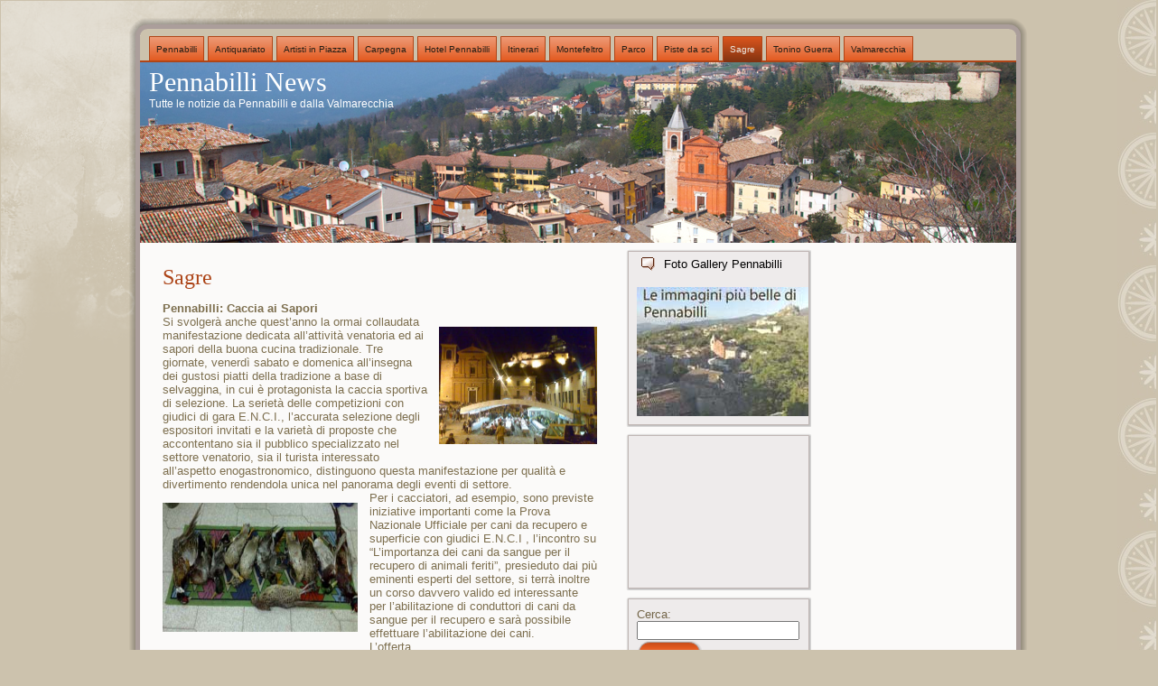

--- FILE ---
content_type: text/html; charset=UTF-8
request_url: http://www.pennabilli.com/sagre/
body_size: 19153
content:
<!DOCTYPE html PUBLIC "-//W3C//DTD XHTML 1.0 Transitional//EN" "http://www.w3.org/TR/xhtml1/DTD/xhtml1-transitional.dtd">
<html xmlns="http://www.w3.org/1999/xhtml" lang="it-IT">
<head profile="http://gmpg.org/xfn/11">
<meta http-equiv="Content-Type" content="text/html; charset=UTF-8" />
<meta http-equiv="X-UA-Compatible" content="IE=EmulateIE7" />
<title>Pennabilli News: Sagre</title>
<meta name="robots" content="index, follow" >
<script type="text/javascript" src="http://www.pennabilli.com/wp-content/themes/black_computer_desktop_tee054/script.js"></script>
<link rel="stylesheet" href="http://www.pennabilli.com/wp-content/themes/black_computer_desktop_tee054/style.css" type="text/css" media="screen" />
<!--[if IE 6]><link rel="stylesheet" href="http://www.pennabilli.com/wp-content/themes/black_computer_desktop_tee054/style.ie6.css" type="text/css" media="screen" /><![endif]-->
<link rel="alternate" type="application/rss+xml" title="RSS Feed Pennabilli News" href="http://www.pennabilli.com/feed/" />
<link rel="alternate" type="application/atom+xml" title="Feed Atom Pennabilli News" href="http://www.pennabilli.com/feed/atom/" /> 

<link rel="pingback" href="http://www.pennabilli.com/xmlrpc.php" />
<link rel='dns-prefetch' href='//s.w.org' />
<link rel="alternate" type="application/rss+xml" title="Pennabilli News &raquo; Sagre Feed dei commenti" href="http://www.pennabilli.com/sagre/feed/" />
		<script type="text/javascript">
			window._wpemojiSettings = {"baseUrl":"https:\/\/s.w.org\/images\/core\/emoji\/12.0.0-1\/72x72\/","ext":".png","svgUrl":"https:\/\/s.w.org\/images\/core\/emoji\/12.0.0-1\/svg\/","svgExt":".svg","source":{"concatemoji":"http:\/\/www.pennabilli.com\/wp-includes\/js\/wp-emoji-release.min.js?ver=5.2.21"}};
			!function(e,a,t){var n,r,o,i=a.createElement("canvas"),p=i.getContext&&i.getContext("2d");function s(e,t){var a=String.fromCharCode;p.clearRect(0,0,i.width,i.height),p.fillText(a.apply(this,e),0,0);e=i.toDataURL();return p.clearRect(0,0,i.width,i.height),p.fillText(a.apply(this,t),0,0),e===i.toDataURL()}function c(e){var t=a.createElement("script");t.src=e,t.defer=t.type="text/javascript",a.getElementsByTagName("head")[0].appendChild(t)}for(o=Array("flag","emoji"),t.supports={everything:!0,everythingExceptFlag:!0},r=0;r<o.length;r++)t.supports[o[r]]=function(e){if(!p||!p.fillText)return!1;switch(p.textBaseline="top",p.font="600 32px Arial",e){case"flag":return s([55356,56826,55356,56819],[55356,56826,8203,55356,56819])?!1:!s([55356,57332,56128,56423,56128,56418,56128,56421,56128,56430,56128,56423,56128,56447],[55356,57332,8203,56128,56423,8203,56128,56418,8203,56128,56421,8203,56128,56430,8203,56128,56423,8203,56128,56447]);case"emoji":return!s([55357,56424,55356,57342,8205,55358,56605,8205,55357,56424,55356,57340],[55357,56424,55356,57342,8203,55358,56605,8203,55357,56424,55356,57340])}return!1}(o[r]),t.supports.everything=t.supports.everything&&t.supports[o[r]],"flag"!==o[r]&&(t.supports.everythingExceptFlag=t.supports.everythingExceptFlag&&t.supports[o[r]]);t.supports.everythingExceptFlag=t.supports.everythingExceptFlag&&!t.supports.flag,t.DOMReady=!1,t.readyCallback=function(){t.DOMReady=!0},t.supports.everything||(n=function(){t.readyCallback()},a.addEventListener?(a.addEventListener("DOMContentLoaded",n,!1),e.addEventListener("load",n,!1)):(e.attachEvent("onload",n),a.attachEvent("onreadystatechange",function(){"complete"===a.readyState&&t.readyCallback()})),(n=t.source||{}).concatemoji?c(n.concatemoji):n.wpemoji&&n.twemoji&&(c(n.twemoji),c(n.wpemoji)))}(window,document,window._wpemojiSettings);
		</script>
		<style type="text/css">
img.wp-smiley,
img.emoji {
	display: inline !important;
	border: none !important;
	box-shadow: none !important;
	height: 1em !important;
	width: 1em !important;
	margin: 0 .07em !important;
	vertical-align: -0.1em !important;
	background: none !important;
	padding: 0 !important;
}
</style>
	<link rel='stylesheet' id='wp-block-library-css'  href='http://www.pennabilli.com/wp-includes/css/dist/block-library/style.min.css?ver=5.2.21' type='text/css' media='all' />
<link rel='https://api.w.org/' href='http://www.pennabilli.com/wp-json/' />
<link rel="EditURI" type="application/rsd+xml" title="RSD" href="http://www.pennabilli.com/xmlrpc.php?rsd" />
<link rel="wlwmanifest" type="application/wlwmanifest+xml" href="http://www.pennabilli.com/wp-includes/wlwmanifest.xml" /> 
<meta name="generator" content="WordPress 5.2.21" />
<link rel="canonical" href="http://www.pennabilli.com/sagre/" />
<link rel='shortlink' href='http://www.pennabilli.com/?p=77' />
<link rel="alternate" type="application/json+oembed" href="http://www.pennabilli.com/wp-json/oembed/1.0/embed?url=http%3A%2F%2Fwww.pennabilli.com%2Fsagre%2F" />
<link rel="alternate" type="text/xml+oembed" href="http://www.pennabilli.com/wp-json/oembed/1.0/embed?url=http%3A%2F%2Fwww.pennabilli.com%2Fsagre%2F&#038;format=xml" />
</head>
<body>
<div class="PageBackgroundGlare">
    <div class="PageBackgroundGlareImage"></div>
</div>
<div class="Main">
<div class="Sheet">
    <div class="Sheet-tl"></div>
    <div class="Sheet-tr"><div></div></div>
    <div class="Sheet-bl"><div></div></div>
    <div class="Sheet-br"><div></div></div>
    <div class="Sheet-tc"><div></div></div>
    <div class="Sheet-bc"><div></div></div>
    <div class="Sheet-cl"><div></div></div>
    <div class="Sheet-cr"><div></div></div>
    <div class="Sheet-cc"></div>
    <div class="Sheet-body">
<div class="nav">
    <ul class="artmenu">
        <li><a href="http://www.pennabilli.com"><span><span>Pennabilli</span></span></a></li><li class="page_item page-item-35"><a href="http://www.pennabilli.com/antiquariato/"><span><span>Antiquariato</span></span></a></li>
<li class="page_item page-item-38"><a href="http://www.pennabilli.com/artisti_in_piazza/"><span><span>Artisti in Piazza</span></span></a></li>
<li class="page_item page-item-62"><a href="http://www.pennabilli.com/carpegna/"><span><span>Carpegna</span></span></a></li>
<li class="page_item page-item-69 page_item_has_children"><a href="http://www.pennabilli.com/hotel_agriturismi_ristoranti/"><span><span>Hotel Pennabilli</span></span></a>
<ul class='children'>
	<li class="page_item page-item-74"><a href="http://www.pennabilli.com/hotel_agriturismi_ristoranti/informazioni/"><span><span>Informazioni</span></span></a></li>
</ul>
</li>
<li class="page_item page-item-83 page_item_has_children"><a href="http://www.pennabilli.com/itinerari/"><span><span>Itinerari</span></span></a>
<ul class='children'>
	<li class="page_item page-item-195"><a href="http://www.pennabilli.com/itinerari/fotogallery/"><span><span>Foto Gallery</span></span></a></li>
</ul>
</li>
<li class="page_item page-item-110"><a href="http://www.pennabilli.com/montefeltro/"><span><span>Montefeltro</span></span></a></li>
<li class="page_item page-item-113"><a href="http://www.pennabilli.com/parco_faunistico/"><span><span>Parco</span></span></a></li>
<li class="page_item page-item-116"><a href="http://www.pennabilli.com/eremo_piste_da_sci/"><span><span>Piste da sci</span></span></a></li>
<li class="page_item page-item-77 page_item_has_children"><a class="active" href="http://www.pennabilli.com/sagre/" aria-current="page"><span><span>Sagre</span></span></a>
<ul class='children'>
	<li class="page_item page-item-66"><a href="http://www.pennabilli.com/sagre/calendario_feste/"><span><span>Calendario Eventi e Mostre 2012</span></span></a></li>
</ul>
</li>
<li class="page_item page-item-118"><a href="http://www.pennabilli.com/tonino_guerra/"><span><span>Tonino Guerra</span></span></a></li>
<li class="page_item page-item-120 page_item_has_children"><a href="http://www.pennabilli.com/valmarecchia/"><span><span>Valmarecchia</span></span></a>
<ul class='children'>
	<li class="page_item page-item-107"><a href="http://www.pennabilli.com/valmarecchia/lago_di_soanne/"><span><span>Soanne</span></span></a></li>
</ul>
</li>
    </ul>
    <div class="l">
    </div>
    <div class="r">
        <div>
        </div>
    </div>
</div>
<div class="Header">
    <div class="Header-jpeg"></div>
<div class="logo">
    <h1 id="name-text" class="logo-name">
        <a href="http://www.pennabilli.com/">Pennabilli News</a></h1>
    <div id="slogan-text" class="logo-text">
        Tutte le notizie da Pennabilli e dalla Valmarecchia</div>
</div>

</div>
<div class="contentLayout">
<div class="content">
 
<div class="Post">
    <div class="Post-body">
<div class="Post-inner article">
<h2 class="PostHeaderIcon-wrapper">
<span class="PostHeader"><a href="http://www.pennabilli.com/sagre/" rel="bookmark" title="Permalink a Sagre">
Sagre</a></span>
</h2>
<div class="PostContent">
<p><strong>Pennabilli: Caccia ai Sapori</strong><br />
<img class="alignright" src="/immagini/pennabilli_caccia_ai_sapori.jpg" alt="" width="175" height="130" />Si svolgerà anche quest&#8217;anno la ormai collaudata manifestazione dedicata all&#8217;attività venatoria ed ai sapori della buona cucina tradizionale.  Tre giornate, venerdì sabato e domenica all&#8217;insegna dei gustosi piatti della tradizione a base di selvaggina, in cui è protagonista la caccia sportiva di selezione. La serietà delle competizioni con giudici di gara E.N.C.I., l&#8217;accurata selezione degli espositori invitati e la varietà di proposte che accontentano sia il pubblico specializzato nel settore venatorio, sia il turista interessato all&#8217;aspetto enogastronomico, distinguono questa manifestazione per qualità e divertimento rendendola unica nel panorama degli eventi di settore.<br />
<img class="alignleft" src="/immagini/caccia_sapori.jpg" alt="" width="216" height="143" />Per i cacciatori, ad esempio, sono previste iniziative importanti come la Prova Nazionale Ufficiale per cani da recupero e superficie con giudici E.N.C.I , l&#8217;incontro su &#8220;L&#8217;importanza dei cani da sangue per il recupero di animali feriti&#8221;, presieduto dai più eminenti esperti del settore, si terrà inoltre un corso davvero valido ed interessante per l&#8217;abilitazione di conduttori di cani da sangue per il recupero e sarà possibile effettuare l&#8217;abilitazione dei cani.<br />
<img class="alignright" src="/immagini/caccia_sapori_penabilli.jpg" alt="" width="175" height="100" />L&#8217;offerta gastronomica di &#8220;Caccia ai Sapori&#8221; è una vera attrazione ed accontenta i palati più esigenti, vengono proposti i gustosi piatti della tradizione locale a base di selvaggina come polenta al capriolo, gnocchi alla lepre, tagliatelle al cinghiale.<br />
Il mercato dei Prodotti tipici del Montefeltro propone invece formaggio di fossa, formaggio pecorino stagionato sotto le foglie di noce, salumi nostrani, puro miele di bosco, vino di visciole, prodotti al tartufo, confetture di frutta.<br />
<img class="alignleft" src="/immagini/caccia_sapori_1.jpg" alt="" width="175" height="130" />Gli sportivi possono trovare articoli interessanti negli stand d&#8217;abbigliamento e attrezzature venatorie e da escursione dove sono esposti prodotti artigianali di alta qualità provenienti da<br />
tutt&#8217;Italia (sartoria artigianale in loden, coltelleria sarda, gioielli e decorazioni a tema, lavorazione artigianale in cuoio con produzione di zaineria e accessori, armi sportive e casseforti, cappelli impermeabili di diverse fatture artigianali, scarpe e scarponi cucite a mano su misura, cartuccere&#8230;..).<br />
<img class="alignright" src="/immagini/pappardelle%20cinghiale.jpg" alt="" width="175" height="165" />Ma non finisce qui, &#8220;Caccia ai Sapori&#8221; comprende numerose iniziative tra cui: esposizione di cani da seguita e da traccia con la presenza di allevatori-commercianti che esporranno le loro mute, gara di tiro alla lepre meccanica con primo premio carabina Vulcan Winchester, tiro al piattello e mostra dei trofei di caccia che conta circa 600 pezzi rappresentanti le prede più ambite della cacciagione dell&#8217;intero territorio provinciale.<br />
Si potrà inoltre tentare la fortuna alla lotteria che offre in palio una carabina Vulcan Winchester e saporiti premi gastronomici. Il programma della manifestazione è davvero completo e rivolto a tutti infatti le migliori orchestre romagnole per tre serate accompagneranno in pista gli amanti del ballo liscio.<br />
<img class="alignleft" src="/immagini/sapori.cinghiale.jpg" alt="" width="175" height="150" />L&#8217;evento ha lo scopo di diffondere la cultura della caccia di selezione, una tipologia di caccia regolamentata allo scopo di preservare l&#8217;equilibrio ed effettuata verso un più ampio diffondersi della salvaguardia della fauna e rispetto dell&#8217;ambiente dove essa dimora.<br />
Sabato 30 agosto nella frazione di Poggio Gattello &#8220;A caccia col falco&#8221; uno spettacolo imperdibile rivolto a tutti. Sarà possibile assistere ad una battuta di caccia con le migliori razze di cani da ferma corretti e i migliori falchi da caccia. Un connubio tra i protagonisti di un arte risalente alla notte dei tempi quando cani e falchi davano vita a spettacolari battute di caccia dove la cattura della selvaggina era soltanto una parte marginale dello spettacolo. Quest&#8217;incontro vuol far riscoprire un antico e nobile modo di cacciare molto praticato dai nostri antenati ed ormai dimenticato.</p>

</div>
<div class="cleared"></div>

</div>

    </div>
</div>

</div>
<div class="sidebar2">
<div class="sidebar2">      
<div class="Block">
    <div class="Block-tl"></div>
    <div class="Block-tr"><div></div></div>
    <div class="Block-bl"><div></div></div>
    <div class="Block-br"><div></div></div>
    <div class="Block-tc"><div></div></div>
    <div class="Block-bc"><div></div></div>
    <div class="Block-cl"><div></div></div>
    <div class="Block-cr"><div></div></div>
    <div class="Block-cc"></div>
    <div class="Block-body">
<div class="BlockHeader">
    <div class="header-tag-icon">
        <div class="BlockHeader-text">
Foto Gallery Pennabilli
        </div>
    </div>
    <div class="l"></div>
    <div class="r"><div></div></div>
</div>
<div class="BlockContent">
    <div class="BlockContent-body">
			<div class="textwidget"><a href="http://www.pennabilli.com/itinerari/fotogallery/"><img src="http://www.pennabilli.com/wp-content/uploads/bannerimg1.jpg"/></a></div>
		
    </div>
</div>

    </div>
</div>
<div class="Block">
    <div class="Block-tl"></div>
    <div class="Block-tr"><div></div></div>
    <div class="Block-bl"><div></div></div>
    <div class="Block-br"><div></div></div>
    <div class="Block-tc"><div></div></div>
    <div class="Block-bc"><div></div></div>
    <div class="Block-cl"><div></div></div>
    <div class="Block-cr"><div></div></div>
    <div class="Block-cc"></div>
    <div class="Block-body">
<div class="BlockContent">
    <div class="BlockContent-body">
			<div class="textwidget"><script type="text/javascript"><!--
google_ad_client = "pub-3660556744012370";
/* pennabilli */
google_ad_slot = "4014475799";
google_ad_width = 180;
google_ad_height = 150;
//-->
</script>
<script type="text/javascript"
src="http://pagead2.googlesyndication.com/pagead/show_ads.js">
</script></div>
		
    </div>
</div>

    </div>
</div>
<div class="Block">
    <div class="Block-tl"></div>
    <div class="Block-tr"><div></div></div>
    <div class="Block-bl"><div></div></div>
    <div class="Block-br"><div></div></div>
    <div class="Block-tc"><div></div></div>
    <div class="Block-bc"><div></div></div>
    <div class="Block-cl"><div></div></div>
    <div class="Block-cr"><div></div></div>
    <div class="Block-cc"></div>
    <div class="Block-body">
<div class="BlockContent">
    <div class="BlockContent-body">
<form method="get" id="searchform" action="http://www.pennabilli.com/">

<label for="s">Cerca:</label>

<div><input type="text" value="" name="s" id="s" style="width: 95%;" />

<button class="Button" type="submit" name="search">
 <span class="btn">
  <span class="t">Cerca</span>
  <span class="r"><span></span></span>
  <span class="l"></span>
 </span>
</button>
</div>
</form>


    </div>
</div>

    </div>
</div>
<div class="Block">
    <div class="Block-tl"></div>
    <div class="Block-tr"><div></div></div>
    <div class="Block-bl"><div></div></div>
    <div class="Block-br"><div></div></div>
    <div class="Block-tc"><div></div></div>
    <div class="Block-bc"><div></div></div>
    <div class="Block-cl"><div></div></div>
    <div class="Block-cr"><div></div></div>
    <div class="Block-cc"></div>
    <div class="Block-body">
<div class="BlockHeader">
    <div class="header-tag-icon">
        <div class="BlockHeader-text">
Blogroll
        </div>
    </div>
    <div class="l"></div>
    <div class="r"><div></div></div>
</div>
<div class="BlockContent">
    <div class="BlockContent-body">

	<ul class='xoxo blogroll'>
<li><a href="http://www.pennabilli.com/antiquariato.htm" title="Antiquariato">Antiquariato</a></li>
<li><a href="http://www.pennabilli.com/artisti_in_piazza.htm" title="Artisti in Piazza &#8211; Baskers Festival">Artisti in Piazza</a></li>
<li><a href="http://www.pennabilli.com/feste.htm" title="Il calendario delle feste e sagre di Pennabilli e della Valmarecchia">Calendario feste e sagre</a></li>
<li><a href="http://www.pennabilli.com/carpegna.htm" title="Carpegna">Carpegna</a></li>
<li><a href="http://www.pennabilli.com/hotel.htm" title="Hotel, campeggi, B&amp;B, agriturismi e ristoranti di Pennabilli">Hotel, agriturismi e ristoranti</a></li>
<li><a href="http://www.pennabilli.com/informazioni.htm" title="Informazioni">Info</a></li>
<li><a href="http://www.pennabilli.com/itinerari.htm" title="Itinerari">Itinerari</a></li>
<li><a href="http://www.pennabilli.com/soanne.htm" title="Lago di Soanne">Lago di Soanne</a></li>
<li><a href="http://www.pennabilli.com/montefeltro.htm" title="Montefeltro">Montefeltro</a></li>
<li><a href="http://www.pennabilli.com/parco_faunistico.htm">Parco faunistico</a></li>
<li><a href="http://www.pennabilli.com/eremo.htm" title="Piste da sci">Piste da sci</a></li>
<li><a href="http://www.pennabilli.com/sagre.htm" title="Sagre">Sagre</a></li>
<li><a href="http://www.pennabilli.com/tonino_guerra.htm" title="Tonino Guerra">Tonino Guerra</a></li>
<li><a href="http://www.pennabilli.com/valmarecchia.htm" title="Valmarecchia">Valmarecchia</a></li>

	</ul>

    </div>
</div>

    </div>
</div>

</div></div>
</div>
<div class="cleared"></div>
<div class="Footer">
<div class="Footer-inner">
<a href="http://www.pennabilli.com/feed/" class="rss-tag-icon" title="RSS"></a>
<div class="Footer-text">
<p></p>
<div id="hidden" style="display:none;"></div>
<a href="http://www.pennabilli.com/wp-admin">Log-in</a>
<a href="http://www.pennabilli.com/wp-login.php?action=logout&_wpnonce=f014084831">Log-out</a>
<br>
    <p>Pennabilli.com, sito di informazioni turistiche, curiosita' e news sulla cittadina del Valmarecchia e dintorni -
Copyright &copy;  2010 Pennabilli.com <br /> </p> 
    <p></p>
</div>
</div>
<div class="Footer-background"> </div>
</div>

--- FILE ---
content_type: text/html; charset=utf-8
request_url: https://www.google.com/recaptcha/api2/aframe
body_size: 265
content:
<!DOCTYPE HTML><html><head><meta http-equiv="content-type" content="text/html; charset=UTF-8"></head><body><script nonce="Dj8GDGlufoEoEcWsPsthuA">/** Anti-fraud and anti-abuse applications only. See google.com/recaptcha */ try{var clients={'sodar':'https://pagead2.googlesyndication.com/pagead/sodar?'};window.addEventListener("message",function(a){try{if(a.source===window.parent){var b=JSON.parse(a.data);var c=clients[b['id']];if(c){var d=document.createElement('img');d.src=c+b['params']+'&rc='+(localStorage.getItem("rc::a")?sessionStorage.getItem("rc::b"):"");window.document.body.appendChild(d);sessionStorage.setItem("rc::e",parseInt(sessionStorage.getItem("rc::e")||0)+1);localStorage.setItem("rc::h",'1768968537286');}}}catch(b){}});window.parent.postMessage("_grecaptcha_ready", "*");}catch(b){}</script></body></html>

--- FILE ---
content_type: text/css
request_url: http://www.pennabilli.com/wp-content/themes/black_computer_desktop_tee054/style.css
body_size: 27725
content:
/*
Theme Name: black computer desktop tee054
Theme URI: 
Description: A Wordpress theme with a header image of a black desktop computer setup
Version: 2.12
Author: LeadCamp, Inc
Author URI: http://www.leadcamp.com/content/free-wordpress-themes/
Tags: three column, left right sidebar, 1024px, computer, desktop, technology, monitor, keyboard, speakers, electronics, pc, lcd, mouse, blog, wordpress
*/

/* begin Page */

/* Generated with http://www.leadcamp.com/content/free-wordpress-themes/ version 2.0.2.15338 */

body
{
  margin: 0 auto;
  padding: 0;
  background-color: #CCC2AD;
  background-image: url('images/Page-BgTexture.jpg');
  background-repeat: repeat-y;
  background-attachment: scroll;
  background-position: top right;
}

.Main
{
  position: absolute;
  width: 100%;
  left: 0;
  top: 0;
}

.PageBackgroundGlare
{
  position: absolute;
  width: 100%;
  left: 0;
  top: 0;
}

.PageBackgroundGlareImage
{
  background-image: url('images/Page-BgGlare.png');
  background-repeat: no-repeat;
  height: 436px;
  width: 481px;
  margin: 0;
}

html:first-child .PageBackgroundGlare
{
  border: 1px solid transparent; /* Opera fix */
}




.cleared
{
  margin:0 15px 0 15px; 
  float: none;
  clear: both;
  padding: 0;
  border: none;
  font-size:10px;
}


/* end Page */

/* begin Box, Sheet */
.Sheet
{
  overflow: hidden;
  min-width:55px;
  min-height:55px;
  margin: 0 auto;
  position: relative;
  z-index: 0;
  width: 994px;
}


.Sheet-body
{
  position: relative;
  z-index: 0;
  margin: 12px;
}

.Sheet-tl
{
  position: absolute;
  overflow: hidden;
  z-index: -1;
  top: 0;
  left: 0;
  width: 41px;
  height: 41px;
  background-image: url('images/Sheet-s.png');
}

.Sheet-tr
{
  position: absolute;
  overflow: hidden;
  z-index: -1;
  top: 0;
  right: 0;
  width: 41px;
  height: 41px;
}

.Sheet-tr div
{
  position: absolute;
  z-index: -1;
  top: 0px;
  left: -41px;
  width: 82px;
  height: 82px;
  background-image: url('images/Sheet-s.png');
}

.Sheet-bl
{
  position: absolute;
  overflow: hidden;
  z-index: -1;
  bottom: 0;
  left: 0;
  width: 41px;
  height: 41px;
}

.Sheet-bl div
{
  position: absolute;
  z-index: -1;
  top: -41px;
  left: 0;
  width: 82px;
  height: 82px;
  background-image: url('images/Sheet-s.png');
}

.Sheet-br
{
  position: absolute;
  overflow: hidden;
  z-index: -1;
  bottom: 0;
  right: 0;
  width: 41px;
  height: 41px;
}

.Sheet-br div
{
  position: absolute;
  z-index: -1;
  top: -41px;
  left: -41px;
  width: 82px;
  height: 82px;
  background-image: url('images/Sheet-s.png');
}

.Sheet-tc
{
  position: absolute;
  overflow:hidden;
  z-index: -1;
  top: 0;
  left: 41px;
  right: 41px;
  height: 41px;
}

.Sheet-tc div
{
  position: absolute;
  z-index: -1;
  top: 0;
  left: 0;
  width: 100%;
  height: 82px;
  background-image: url('images/Sheet-h.png');
}

.Sheet-bc
{
  position: absolute;
  overflow:hidden;
  z-index: -1;
  bottom: 0;
  left: 41px;
  right: 41px;
  height: 41px;
}

.Sheet-bc div
{
  position: absolute;
  z-index: -1;
  top: -41px;
  left: 0;
  width: 100%;
  height: 82px;
  background-image: url('images/Sheet-h.png');
}

.Sheet-cl
{
  position: absolute;
  overflow:hidden;
  z-index: -1;
  top: 41px;
  left: 0;
  width: 41px;
  bottom: 41px;
}

.Sheet-cl div
{
  position: absolute;
  z-index: -1;
  top: 0;
  left: 0;
  width: 82px;
  height: 100%;
  background-image: url('images/Sheet-v.png');
}

.Sheet-cr
{
  position: absolute;
  overflow:hidden;
  z-index: -1;
  top: 41px;
  right: 0;
  width: 41px;
  bottom: 41px;
}

.Sheet-cr div
{
  position: absolute;
  z-index: -1;
  top: 0;
  left: -41px;
  width: 82px;
  height: 100%;
  background-image: url('images/Sheet-v.png');
}

.Sheet-cc
{
  position: absolute;
  overflow:hidden;
  z-index: -2;
  top: 41px;
  left: 41px;
  right: 41px;
  bottom: 41px;
  background-image: url('images/Sheet-c.png');
}


.Sheet
{
  margin-top: 20px !important;
}
/* end Box, Sheet */

/* begin Menu */
/* menu structure */

.artmenu a, .artmenu a:link, .artmenu a:visited, .artmenu a:hover
{
  text-align:left;
  text-decoration:none;
  outline:none;
  letter-spacing:normal;
  word-spacing:normal;
}

.artmenu, .artmenu ul
{
  margin: 0;
  padding: 0;
  border: 0;
  list-style-type: none;
  display: block;
}

.artmenu li
{
  margin: 0;
  padding: 0;
  border: 0;
  display: block;
  float: left;
  position: relative;
  z-index: 5;
  background:none;
}

.artmenu li:hover
{
  z-index: 10000;
  white-space: normal;
}

.artmenu li li
{
  float: none;
}

.artmenu ul
{
  visibility: hidden;
  position: absolute;
  z-index: 10;
  left: 0;
  top: 0;
  background:none;
}

.artmenu li:hover>ul
{
  visibility: visible;
  top: 100%;
}

.artmenu li li:hover>ul
{
  top: 0;
  left: 100%;
}

.artmenu:after, .artmenu ul:after
{
  content: ".";
  height: 0;
  display: block;
  visibility: hidden;
  overflow: hidden;
  clear: both;
}
.artmenu, .artmenu ul
{
  min-height: 0;
}

.artmenu ul
{
  background-image: url(images/spacer.gif);
  padding: 10px 30px 30px 30px;
  margin: -10px 0 0 -30px;
}

.artmenu ul ul
{
  padding: 30px 30px 30px 10px;
  margin: -30px 0 0 -10px;
}


/* menu structure */

.nav
{
  position: relative;
  margin: 0  auto;
  width: 970px;
  height: 37px;
  z-index: 100;
}

.artmenu
{
  padding: 8px 8px 0px 8px;
}


.nav .l, .nav .r, .nav .r div
{
  top: 0;
  position: absolute;
  z-index: -1;
  overflow: hidden;
  height: 37px;
}

.nav .l
{
  left: 0;
  right: 8px;
}


.nav .r
{
  right: 0;
  width: 8px;
}


.nav .r div
{
  width: 1000px;
  right: 0;
}


.nav .l, .nav .r div
{
  background-position: left top;
  background-repeat: no-repeat;
  background-image: url('images/nav.png');
}

/* end Menu */

/* begin MenuItem */
.artmenu ul li
{
  clear: both;
}

.artmenu a , .artmenu a span
{
  height: 29px;
  display: block;
}


.artmenu a
{
  cursor: pointer;
  text-decoration: none;
  margin-right: 2px;
  margin-left: 2px;

}
.artmenu a
{
  background-image: url('images/item-left.png');
  background-position: left top;
  background-repeat: no-repeat;
}

.artmenu a span
{
  background-image: url('images/item-right.png');
  background-position: right top;
  background-repeat: no-repeat;
}
.artmenu a span span
{
  font-family: Verdana, Geneva, Arial, Helvetica, Sans-Serif;
  font-size: 10px;
  color: #231E16;
  padding: 0 7px;
  margin: 0 1px;
  line-height: 29px;
  text-align: center;
  background-image: url('images/item-center.png');
  background-position: left top;
  background-repeat: repeat-x;

}


.artmenu a:hover
{
  background-position: left -29px;
}

.artmenu li:hover>a
{
  background-position: left -29px;
}
.artmenu li:hover a span
{
  background-position: right -29px;
}

.artmenu a:hover span
{
  background-position: right -29px;
}


.artmenu a:hover span span
{
  color: #EFECE6;
  background-position: left -29px;
}

.artmenu li:hover a span span
{
  color: #EFECE6;
  background-position: left -29px;
}


.artmenu a.active
{
  background-position: left -58px;
}

.artmenu a.active span
{
  background-position: right -58px;
}

.artmenu a.active span span
{
  color: #EDEAE3;
  background-position: left -58px;
}

/* end MenuItem */

/* begin MenuSubItem */
.artmenu ul a
{
  display:block;
  text-align: center;
  white-space: nowrap;
  height: 18px;
  width: 100px;
  overflow:hidden;
  line-height: 18px;
  margin-right: auto;


  background-image: url('images/subitem-bg.png');
  background-position: left top;
  background-repeat: repeat-x;

  border-width: 1px;
  border-style: solid;
  border-color: #BAAD91;
}

.nav ul.artmenu ul span, .nav ul.artmenu ul span span
{
  display: inline;
  float: none;
  margin: inherit;
  padding: inherit;
  background-image: none;
  text-align: inherit;
  text-decoration: inherit;
}

.artmenu ul a, .artmenu ul a:link, .artmenu ul a:visited, .artmenu ul a:hover, .artmenu ul a:active, .nav ul.artmenu ul span, .nav ul.artmenu ul span span
{
  text-align: left;
  text-indent: 12px;
  text-decoration: none;
  line-height: 18px;
  color: #000000;
  font-family: Verdana, Geneva, Arial, Helvetica, Sans-Serif;
  font-size: 10px;
}

.artmenu ul ul a
{
  margin-left: auto;
}

.artmenu ul li a:hover
{
  color: #000000;
  border-color: #A99875;
  background-position: 0 -23px;
}

.artmenu ul li:hover>a
{
  color: #000000;
  border-color: #A99875;
  background-position: 0 -23px;
}

.nav .artmenu ul li a:hover span, .nav .artmenu ul li a:hover span span
{
  color: #000000;
}

.nav .artmenu ul li:hover>a span, .nav .artmenu ul li:hover>a span span
{
  color: #000000;
}


/* end MenuSubItem */

/* begin Header */
div.Header
{
  margin: 0 auto;
  position: relative;
  z-index:0;
  width: 970px;
  height: 200px;
}



div.Header-jpeg
{
  position: absolute;
  z-index:-1;
  top: 0;
  left: 0;
  width: 970px;
  height: 200px;
  background-image: url('images/Header.jpg');
  background-repeat: no-repeat;
  background-position: center center;
}
/* end Header */

/* begin Logo */
.logo
{
  display : block;
  position: absolute;
  left: 10px;
  top: 5px;
  width: 980px;
}

h1.logo-name
{
  display: block;
  text-align:left;
}

h1.logo-name, h1.logo-name a, h1.logo-name a:link, h1.logo-name a:visited, h1.logo-name a:hover
{
  font-family: "Palatino Linotype", Georgia, "Times New Roman", Times, Serif;
  font-size: 30px;
  text-decoration: none;
  padding:0;
  margin:0;
  color: #ffffff !important;
}

.logo-text
{
  display: block;
  text-align:left;
}

.logo-text, .logo-text a
{
  font-family: Verdana, Geneva, Arial, Helvetica, Sans-Serif;
  font-size: 12px;
  padding:0;
  margin:0;
  color: #ffffff !important;
}

/* end Logo */

/* begin ContentLayout */
.contentLayout
{
  margin-bottom: 2px;
  width: 1000px;
  position: relative;
}
/* end ContentLayout */

/* begin Box, Block */
.Block
{
  overflow: hidden;
  min-width:11px;
  min-height:11px;
  margin: 0 auto;
  position: relative;
  z-index: 0;
}


.Block-body
{
  position: relative;
  z-index: 0;
  margin: 2px;
}

.Block-tl
{
  position: absolute;
  overflow: hidden;
  z-index: -1;
  top: 0;
  left: 0;
  width: 9px;
  height: 9px;
  background-image: url('images/Block-s.png');
}

.Block-tr
{
  position: absolute;
  overflow: hidden;
  z-index: -1;
  top: 0;
  right: 0;
  width: 9px;
  height: 9px;
}

.Block-tr div
{
  position: absolute;
  z-index: -1;
  top: 0px;
  left: -9px;
  width: 18px;
  height: 18px;
  background-image: url('images/Block-s.png');
}

.Block-bl
{
  position: absolute;
  overflow: hidden;
  z-index: -1;
  bottom: 0;
  left: 0;
  width: 9px;
  height: 9px;
}

.Block-bl div
{
  position: absolute;
  z-index: -1;
  top: -9px;
  left: 0;
  width: 18px;
  height: 18px;
  background-image: url('images/Block-s.png');
}

.Block-br
{
  position: absolute;
  overflow: hidden;
  z-index: -1;
  bottom: 0;
  right: 0;
  width: 9px;
  height: 9px;
}

.Block-br div
{
  position: absolute;
  z-index: -1;
  top: -9px;
  left: -9px;
  width: 18px;
  height: 18px;
  background-image: url('images/Block-s.png');
}

.Block-tc
{
  position: absolute;
  overflow:hidden;
  z-index: -1;
  top: 0;
  left: 9px;
  right: 9px;
  height: 9px;
}

.Block-tc div
{
  position: absolute;
  z-index: -1;
  top: 0;
  left: 0;
  width: 100%;
  height: 18px;
  background-image: url('images/Block-h.png');
}

.Block-bc
{
  position: absolute;
  overflow:hidden;
  z-index: -1;
  bottom: 0;
  left: 9px;
  right: 9px;
  height: 9px;
}

.Block-bc div
{
  position: absolute;
  z-index: -1;
  top: -9px;
  left: 0;
  width: 100%;
  height: 18px;
  background-image: url('images/Block-h.png');
}

.Block-cl
{
  position: absolute;
  overflow:hidden;
  z-index: -1;
  top: 9px;
  left: 0;
  width: 9px;
  bottom: 9px;
}

.Block-cl div
{
  position: absolute;
  z-index: -1;
  top: 0;
  left: 0;
  width: 18px;
  height: 100%;
  background-image: url('images/Block-v.png');
}

.Block-cr
{
  position: absolute;
  overflow:hidden;
  z-index: -1;
  top: 9px;
  right: 0;
  width: 9px;
  bottom: 9px;
}

.Block-cr div
{
  position: absolute;
  z-index: -1;
  top: 0;
  left: -9px;
  width: 18px;
  height: 100%;
  background-image: url('images/Block-v.png');
}

.Block-cc
{
  position: absolute;
  overflow:hidden;
  z-index: -2;
  top: 9px;
  left: 9px;
  right: 9px;
  bottom: 9px;
  background-image: url('images/Block-c.png');
}


.Block
{
  margin: 7px;
}

/* end Box, Block */

/* begin BlockHeader */
.BlockHeader
{
  position: relative;
  overflow: hidden;
  height: 30px;
  z-index: 0;
  line-height: 30px;
  padding: 0 10px;
  margin-bottom: 0px;

}

.BlockHeader-text
{
  white-space : nowrap;
  color: #000000;
  font-family: Verdana, Geneva, Arial, Helvetica, Sans-Serif;
  font-size: 13px;
  line-height: 30px;
}


.BlockHeader .l, .BlockHeader .r, .BlockHeader .r div
{
  top: 0;
  position: absolute;
  z-index: -1;
  overflow: hidden;
  height: 30px;
}

.BlockHeader .l
{
  left: 0;
  right: 0px;
}


.BlockHeader .r
{
  right: 0;
  width: 0px;
}


.BlockHeader .r div
{
  width: 1000px;
  right: 0;
}





.header-tag-icon
{
  display:inline-block;
  background-position:left top;
  background-image: url('images/BlockHeaderIcon.png');
  padding:0 0 0 25px;
  background-repeat: no-repeat;
  min-height: 15px;
  margin: 0 0 0 5px;
}




/* end BlockHeader */

/* begin Box, BlockContent */
.BlockContent
{
  overflow: hidden;
  min-width:1px;
  min-height:1px;
  margin: 0 auto;
  position: relative;
  z-index: 0;
}


.BlockContent-body
{
  position: relative;
  z-index: 0;
  margin: 10px;
}


.BlockContent-body
{
  color:#746649;
  font-family: Verdana, Geneva, Arial, Helvetica, Sans-Serif;
  font-size: 13px;
}

.BlockContent-body a:link
{
  color: #903813;
  font-family: Verdana, Geneva, Arial, Helvetica, Sans-Serif;
}

.BlockContent-body a:visited, .BlockContent-body a.visited
{
  color: #92807C;
  font-family: Verdana, Geneva, Arial, Helvetica, Sans-Serif;
  text-decoration: none;
}

.BlockContent-body a:hover, .BlockContent-body a.hover
{
  color: #BE4A19;
  font-family: Verdana, Geneva, Arial, Helvetica, Sans-Serif;
  text-decoration: none;
}


.BlockContent-body ul
{
  list-style-type: none;
  color: #2C271B;
  margin:0;
  padding:0;
}

.BlockContent-body li
{
  font-family: Verdana, Geneva, Arial, Helvetica, Sans-Serif;
  font-size: 13px;
}

.BlockContent-body ul li
{
  padding:0px 0 0px 12px;
  background-image: url('images/BlockContentBullets.png');
  background-repeat:no-repeat;
  margin:0.5em 0 0.5em 0;
  line-height:1.2em;
}

/* end Box, BlockContent */

/* begin Box, Post */
.Post
{
  overflow: hidden;
  min-width:1px;
  min-height:1px;
  margin: 0 auto;
  position: relative;
  z-index: 0;
}


.Post-body
{
  position: relative;
  z-index: 0;
  margin: 15px;
}


.Post
{
  margin: 10px;
}


/* Start images */
a img
{
  border: 0;
}

.article img, img.article
{
  border-style: solid;
  border-width: 0px;
  border-color: #CCC2AD;
  margin: 1em;
}

.metadata-icons img
{
  border: none;
  vertical-align: middle;
  margin:2px;
}
/* Finish images */

/* Start tables */

.article table, table.article
{
  border-collapse: collapse;
  margin: 1px;
  width:auto;
}

.article table, table.article .article tr, .article th, .article td
{
  background-color:Transparent;
}

.article th, .article td
{
  padding: 2px;
  border: solid 1px #978582;
  vertical-align: top;
  text-align:left;
}

.article th
{
  text-align:center;
  vertical-align:middle;
  padding: 7px;
}



/* Finish tables */
/* end Box, Post */

/* begin PostHeaderIcon */
.PostHeaderIcon-wrapper
{
  text-decoration:none;
  margin: 0.2em 0;
  padding: 0;
  font-weight:normal;
  font-style:normal;
  letter-spacing:normal;
  word-spacing:normal;
  font-variant:normal;
  text-decoration:none;
  font-variant:normal;
  text-transform:none;
  text-align:left;
  text-indent:0;
  line-height:inherit;
  font-family: "Palatino Linotype", Georgia, "Times New Roman", Times, Serif;
  font-size: 24px;
  color: #903813;
}

.PostHeaderIcon-wrapper, .PostHeaderIcon-wrapper a, .PostHeaderIcon-wrapper a:link, .PostHeaderIcon-wrapper a:visited, .PostHeaderIcon-wrapper a:hover
{
  font-family: "Palatino Linotype", Georgia, "Times New Roman", Times, Serif;
  font-size: 24px;
  color: #903813;
}

/* end PostHeaderIcon */

/* begin PostHeader */
.PostHeader a:link
{
  font-family: "Palatino Linotype", Georgia, "Times New Roman", Times, Serif;
  text-decoration: none;
  text-align: left;
  color: #AC4316;
}

.PostHeader a:visited, .PostHeader a.visited
{
  font-family: "Palatino Linotype", Georgia, "Times New Roman", Times, Serif;
  text-decoration: none;
  text-align: left;
  color: #514643;
}

.PostHeader a:hover, .PostHeader a.hovered
{
  font-family: "Palatino Linotype", Georgia, "Times New Roman", Times, Serif;
  text-decoration: none;
  text-align: left;
  color: #993C14;
}
/* end PostHeader */

/* begin PostIcons */
.PostHeaderIcons, .PostHeaderIcons a, .PostHeaderIcons a:link, .PostHeaderIcons a:visited, .PostHeaderIcons a:hover
{
  font-family: Verdana, Geneva, Arial, Helvetica, Sans-Serif;
  color: #64583F;
}

.PostHeaderIcons a, .PostHeaderIcons a:link, .PostHeaderIcons a:visited, .PostHeaderIcons a:hover
{
  margin:0;
}

.PostHeaderIcons a:link
{
  font-family: Verdana, Geneva, Arial, Helvetica, Sans-Serif;
  text-decoration: none;
  color: #993C14;
}

.PostHeaderIcons a:visited, .PostHeaderIcons a.visited
{
  font-family: Verdana, Geneva, Arial, Helvetica, Sans-Serif;
  font-style: italic;
  font-weight: normal;
  text-decoration: none;
  color: #CB4F1A;
}

.PostHeaderIcons a:hover, .PostHeaderIcons a.hover
{
  font-family: Verdana, Geneva, Arial, Helvetica, Sans-Serif;
  font-style: italic;
  font-weight: normal;
  text-decoration: underline;
  color: #993C14;
}


/* end PostIcons */

/* begin PostContent */
/* Content Text Font & Color (Default) */
body
{
  font-family: Verdana, Geneva, Arial, Helvetica, Sans-Serif;
  font-size: 13px;
  color: #7D6F4F;
}

.PostContent
{
  font-family: Verdana, Geneva, Arial, Helvetica, Sans-Serif;
  color: #7D6F4F;
}

/* Start Content link style */
/*
The right order of link pseudo-classes: Link-Visited-Hover-Focus-Active.
http://www.w3schools.com/CSS/css_pseudo_classes.asp
http://meyerweb.com/eric/thoughts/2007/06/11/who-ordered-the-link-states/
*/
a
{
  font-family: Verdana, Geneva, Arial, Helvetica, Sans-Serif;
  text-decoration: none;
  color: #CB4F1A;
}

/* Adds special style to an unvisited link. */
a:link
{
  font-family: Verdana, Geneva, Arial, Helvetica, Sans-Serif;
  text-decoration: none;
  color: #CB4F1A;
}

/* Adds special style to a visited link. */
a:visited, a.visited
{
  font-family: Verdana, Geneva, Arial, Helvetica, Sans-Serif;
  text-decoration: none;
  color: #5F514F;
}

/* :hover - adds special style to an element when you mouse over it. */
a:hover, a.hover
{
  font-family: Verdana, Geneva, Arial, Helvetica, Sans-Serif;
  text-decoration: none;
  color: #993C14;
}

/* Finish Content link style */

/* Resert some headings default style & links default style for links in headings*/
h1, h2, h3, h4, h5, h6,
h1 a, h2 a, h3 a, h4 a, h5 a, h6 a
h1 a:hover, h2 a:hover, h3 a:hover, h4 a:hover, h5 a:hover, h6 a:hover
h1 a:visited, h2 a:visited, h3 a:visited, h4 a:visited, h5 a:visited, h6 a:visited
{
  font-weight: normal;
  font-style: normal;
  text-decoration: none;
}


/* Start Content headings Fonts & Colors  */
h1, h1 a, h1 a:link, h1 a:visited, h1 a:hover
{
  font-family: "Palatino Linotype", Georgia, "Times New Roman", Times, Serif;
  font-size: 32px;
  color: #6B5E43;
}

h2, h2 a, h2 a:link, h2 a:visited, h2 a:hover
{
  font-family: "Palatino Linotype", Georgia, "Times New Roman", Times, Serif;
  font-size: 24px;
  color: #8D7C58;
}

h3, h3 a, h3 a:link, h3 a:visited, h3 a:hover
{
  font-family: "Palatino Linotype", Georgia, "Times New Roman", Times, Serif;
  font-size: 19px;
  color: #7D6C68;
}

h4, h4 a, h4 a:link, h4 a:visited, h4 a:hover
{
  font-family: "Palatino Linotype", Georgia, "Times New Roman", Times, Serif;
  font-size: 16px;
  color: #7D6F4F;
}

h5, h5 a, h5 a:link, h5 a:visited, h5 a:hover
{
  font-family: "Palatino Linotype", Georgia, "Times New Roman", Times, Serif;
  font-size: 13px;
  color: #7D6F4F;
}

h6, h6 a, h6 a:link, h6 a:visited, h6 a:hover
{
  font-family: "Palatino Linotype", Georgia, "Times New Roman", Times, Serif;
  font-size: 11px;
  color: #7D6F4F;
}
/* Finish Content headings Fonts & Colors  */

/* end PostContent */

/* begin PostBullets */
/* Start Content list */

ul
{
  list-style-type: none;
  color: #191610;
  margin:0;
  padding:0;
}

li
{
  font-family: Verdana, Geneva, Arial, Helvetica, Sans-Serif;
  font-size: 13px;
}



.Post ul li
{
  padding:0px 0 0px 8px;
  background-image: url('images/PostBullets.png');
  background-repeat:no-repeat;
  margin:0.5em 0 0.5em 0;
  line-height:1.2em;
}


/* Finish Content list */
/* end PostBullets */

/* begin PostQuote */
/* Start blockquote */

blockquote p
{
  color:#13110C;
  font-family: Verdana, Geneva, Arial, Helvetica, Sans-Serif;
}

blockquote
{
  border-color:#CCC2AD;
  border-width: 0px;
  border-style: solid;

  margin:10px 10px 10px 50px;
  padding:5px 5px 5px 41px;

  background-color:#E4DED3;

  background-image:url('images/PostQuote.png');
  background-position:left top;
  background-repeat:no-repeat;
}



/* Finish blockuote */
/* end PostQuote */

/* begin PostIcons */
.PostFooterIcons, .PostFooterIcons a, .PostFooterIcons a:link, .PostFooterIcons a:visited, .PostFooterIcons a:hover
{
  font-family: Verdana, Geneva, Arial, Helvetica, Sans-Serif;
  color: #7D6F4F;
}

.PostFooterIcons a, .PostFooterIcons a:link, .PostFooterIcons a:visited, .PostFooterIcons a:hover
{
  margin:0;
}

.PostFooterIcons a:link
{
  font-family: Verdana, Geneva, Arial, Helvetica, Sans-Serif;
  text-decoration: none;
  color: #993C14;
}

.PostFooterIcons a:visited, .PostFooterIcons a.visited
{
  font-family: Verdana, Geneva, Arial, Helvetica, Sans-Serif;
  text-decoration: none;
  color: #993C14;
}

.PostFooterIcons a:hover, .PostFooterIcons a.hover
{
  font-family: Verdana, Geneva, Arial, Helvetica, Sans-Serif;
  text-decoration: none;
  color: #CB4F1A;
}


/* end PostIcons */

/* begin Button */
button.Button, a.Button
{
  position:relative;
  display:inline-block;
  width: auto;
  outline:none;
  border:none;
  background:none;
  line-height:33px;
  margin:0;
  padding:0;
  overflow: visible;
  cursor: default;
  text-decoration: none !important;
}


/*This HACK needed for ie7 (button position)*/
*:first-child+html button.Button, *:first-child+html a.Button
{
  display:list-item;
  list-style-type:none;
  float:left;
}


.Button .btn
{
  position: relative;
  overflow: hidden;
  display: block;
  width: auto;
  z-index: 0;
  height: 33px;
  color: #000000;
  white-space: nowrap;
  float: left;
}

.Button .t
{
  height:33px;
  white-space: normal;
  padding: 0 19px;
  font-family: Verdana, Geneva, Arial, Helvetica, Sans-Serif;
  font-size: 13px;
  text-align: left;
  line-height: 33px;
  text-decoration: none !important;
}

input, select
{
  font-family: Verdana, Geneva, Arial, Helvetica, Sans-Serif;
  font-size: 13px;
}

.Button .active
{
  color: #F6F4F4;
}

.Button .hover,  a.Button:hover
{
  color: #EFECE6;
  text-decoration: none !important;
}

.Button .active .r
{
  top: -66px;
}

.Button .hover .r
{
  top: -33px;
}

.Button .r
{
  display: block;
  position: absolute;
  overflow: hidden;
  z-index: -1;
  top: 0;
  right: 0;
  width: 16px;
  height: 99px;
}


.Button .r span
{
  display: block;
  position: absolute;
  overflow: hidden;
  z-index: -1;
  top: 0;
  right: 0;
  width:425px;
  height: 99px;
}


.Button .active .l
{
  top: -66px;
}

.Button .hover .l
{
  top: -33px;
}

.Button .l
{
  display: block;
  position: absolute;
  overflow: hidden;
  z-index: -1;
  top: 0;
  left: 0;
  right: 16px;
  height: 99px;
}


.Button .l, .Button .r span
{
  background-image: url('images/Button.png');
}

/* end Button */

/* begin Footer */
.Footer
{
  position:relative;
  z-index:0;
  overflow:hidden;
  width: 970px;
  margin: 5px auto 0px auto;
}

.Footer .Footer-inner
{
  height:1%;
  position: relative;
  z-index: 0;
  padding: 15px;
  text-align: center;
}

.Footer .Footer-background
{
  position:absolute;
  z-index:-1;
  background-repeat:no-repeat;
  background-image: url('images/Footer.png');
  width: 970px;
  height: 100px;
  bottom:0;
  left:0;
}



.rss-tag-icon
{
  position: relative;
  display:block;
  float:left;
  background-image: url('images/rssIcon.png');
  background-position: center right;
  background-repeat: no-repeat;
  margin: 0 5px 0 0;
  height: 27px;
  width: 26px;
}




.Footer .Footer-text p
{
  margin: 0;
}

.Footer .Footer-text
{
  display:inline-block;
  color:#291005;
  font-family: Verdana, Geneva, Arial, Helvetica, Sans-Serif;
  font-size:10px;
}

.Footer .Footer-text a:link
{
  text-decoration: none;
  color: #5A230C;
  font-family: Verdana, Geneva, Arial, Helvetica, Sans-Serif;
  text-decoration: none;
}

.Footer .Footer-text a:visited
{
  text-decoration: none;
  color: #534846;
  font-family: Verdana, Geneva, Arial, Helvetica, Sans-Serif;
  text-decoration: none;
}

.Footer .Footer-text a:hover
{
  text-decoration: none;
  color: #2D1206;
  font-family: Verdana, Geneva, Arial, Helvetica, Sans-Serif;
  text-decoration: none;
}
/* end Footer */

/* begin PageFooter */
.page-footer, .page-footer a, .page-footer a:link, .page-footer a:visited, .page-footer a:hover
{
  font-family:Arial;
  font-size:10px;
  letter-spacing:normal;
  word-spacing:normal;
  font-style:normal;
  font-weight:normal;
  text-decoration:underline;
  color:#7D6F4F;
}

.page-footer
{
  margin:1em;
  text-align:center;
  text-decoration:none;
  color:#6F605D;
}
/* end PageFooter */

/* begin LayoutCell */
.contentLayout .sidebar1
{
  position: relative;
  margin: 0;
  padding: 0;
  border: 0;
  float: left;
  overflow: hidden;
 
  width: 219px;
}

/* end LayoutCell */

/* begin LayoutCell */
.contentLayout .content
{
  position: relative;
  margin: 0;
  padding: 0;
  border: 0;
  float: left;
  overflow: hidden;
  width: 531px;
}

/* end LayoutCell */

/* begin LayoutCell */
.contentLayout .sidebar2
{
  position: relative;
  margin: 0;
  padding: 0;
  border: 0;
  float: left;
  overflow: hidden;
  width: 219px;
}

/* end LayoutCell */



.commentlist, .commentlist li
{
    background: none;
}

.commentlist li li
{
    margin-left:30px;
}

.commentlist li .avatar
{
  float: right;
  border: 1px solid #eee;
  padding: 2px;
  margin:1px;
  background: #fff;
}

.commentlist li cite
{
  font-size:1.2em;
}

#commentform textarea
{
  width: 100%;
}

img.wp-smiley
{
    border:none;
    margin:0;
    padding:0;
}

.navigation
{
	display: block;
	text-align: center;
}

/* Recommended by http://codex.wordpress.org/CSS */
/* Begin */
.aligncenter, div.aligncenter
{
  display: block;
  margin-left: auto;
  margin-right: auto;
}

.alignleft
{
  float: left;
}

.alignright
{
  float: right;
}

.alignright img, img.alignright
{
    margin: 1em;
    margin-right: 0;
}

.alignleft img, img.alignleft
{
    margin: 1em;
    margin-left: 0;
}

.wp-caption
{
  border: 1px solid #ddd;
  text-align: center;
  background-color: #f3f3f3;
  padding-top: 4px;
  margin: 10px;
}

.wp-caption img
{
  margin: 0;
  padding: 0;
  border: 0 none;
}

.wp-caption p.wp-caption-text
{
  font-size: 11px;
  line-height: 17px;
  padding: 0 4px 5px;
  margin: 0;
}
/* End */


.hidden
{
	display: none;
}

/* Calendar */
#wp-calendar {
	empty-cells: show;
	margin: 10px auto 0;
	width: 155px;
}

#wp-calendar #next a {
	padding-right: 10px;
	text-align: right;
}

#wp-calendar #prev a {
	padding-left: 10px;
	text-align: left;
}

#wp-calendar a {
	display: block;
}

#wp-calendar caption {
	text-align: center;
	width: 100%;
}

#wp-calendar td {
	padding: 3px 0;
	text-align: center;
}
